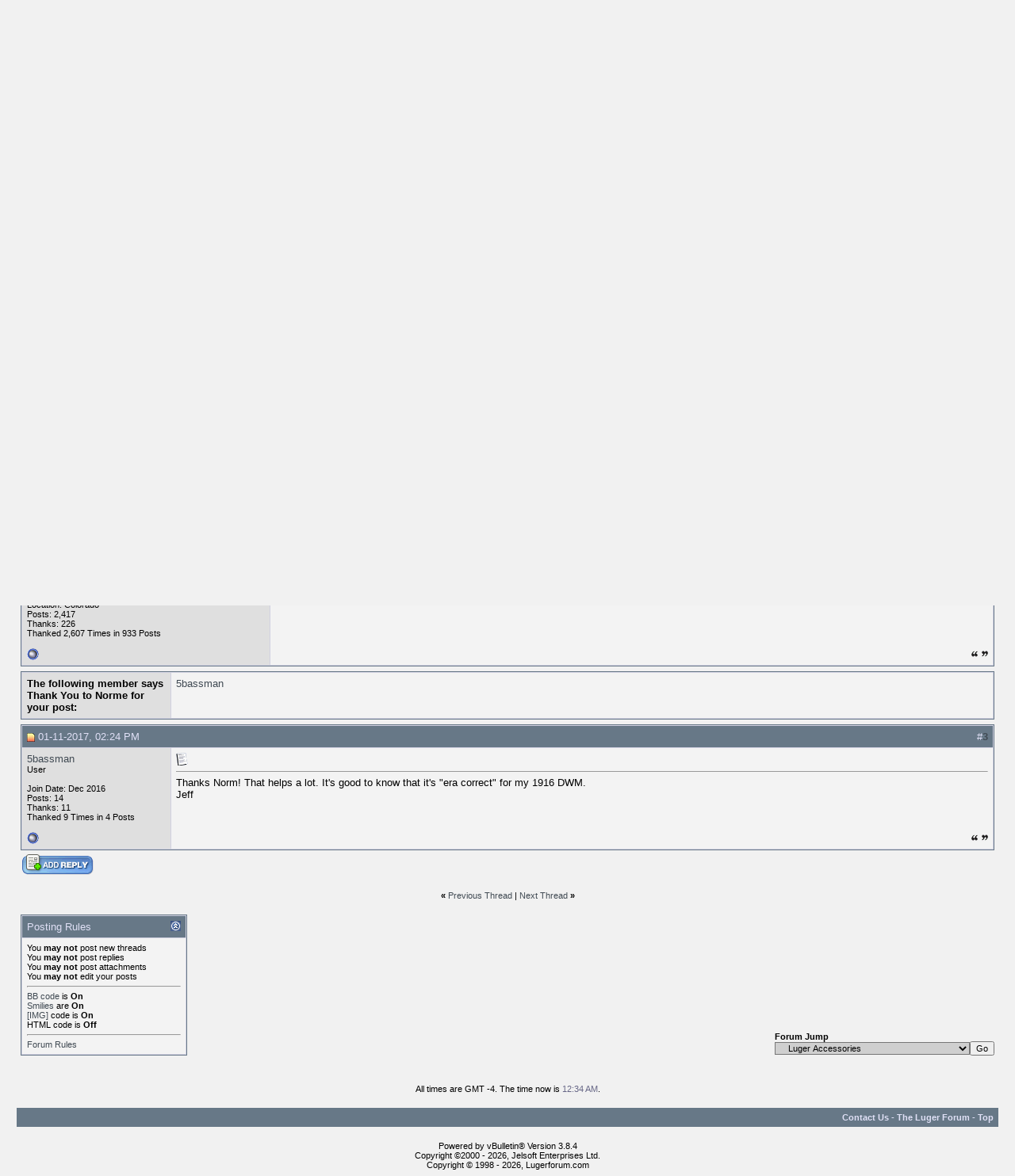

--- FILE ---
content_type: text/html; charset=ISO-8859-1
request_url: https://forum.lugerforum.com/showthread.php?s=f3189d0e576cd718c7146bcb06f26e6d&p=297523
body_size: 10360
content:
<!DOCTYPE html PUBLIC "-//W3C//DTD XHTML 1.0 Transitional//EN" "http://www.w3.org/TR/xhtml1/DTD/xhtml1-transitional.dtd">
<html xmlns="http://www.w3.org/1999/xhtml" dir="ltr" lang="en">
<head>
	<meta http-equiv="Content-Type" content="text/html; charset=ISO-8859-1" />
<meta name="generator" content="vBulletin 3.8.4" />

<meta name="keywords" content=" Tool ID, Collector Forums" />
<meta name="description" content=" Tool ID Luger Accessories" />


<!-- CSS Stylesheet -->
<style type="text/css" id="vbulletin_css">
/**
* vBulletin 3.8.4 CSS
* Style: 'Lugerforum'; Style ID: 6
*/
body
{
	background: #f1f1f1;
	color: #000000;
}
a:link, body_alink
{
	color: #404A53;
}
a:visited, body_avisited
{
	color: #404A53;
}
a:hover, a:active, body_ahover
{
	color: #A62A2A;
}
.page
{
	background: #f1f1f1;
}
td, th, p, li
{
	font: 10pt verdana, arial, helvetica;
}
.tborder
{
	background: #D1D1E1;
	color: #000000;
	border: 1px solid #677887;
}
.tcat
{
	background: #677887;
	color: #f1f1f1;
}
.thead
{
	background: #677887;
	color: #E0E0F6;
}
.tfoot
{
	background: #677887;
	color: #E0E0F6;
}
.tfoot a:link, .tfoot_alink
{
	color: #E0E0F6;
}
.tfoot a:visited, .tfoot_avisited
{
	color: #E0E0F6;
}
.tfoot a:hover, .tfoot a:active, .tfoot_ahover
{
	color: #FFFF66;
}
.alt1, .alt1Active
{
	background: #F3F3F3;
	color: #000000;
}
.alt2, .alt2Active
{
	background: #DFDFDF;
	color: #000000;
}
.inlinemod
{
	background: #FFFFCC;
	color: #000000;
}
.wysiwyg
{
	background: #F3F3F3;
	color: #000000;
	font: 10pt verdana, geneva, lucida, 'lucida grande', arial, helvetica, sans-serif;
	margin: 5px 10px 10px 10px;
	padding: 0px;
}
.wysiwyg a:link, .wysiwyg_alink
{
	color: #22229C;
}
.wysiwyg a:visited, .wysiwyg_avisited
{
	color: #22229C;
}
.wysiwyg a:hover, .wysiwyg a:active, .wysiwyg_ahover
{
	color: #FF4400;
}
textarea, .bginput
{
	font: 10pt verdana, geneva, lucida, 'lucida grande', arial, helvetica, sans-serif;
}
.bginput option, .bginput optgroup
{
	font-size: 10pt;
	font-family: verdana, geneva, lucida, 'lucida grande', arial, helvetica, sans-serif;
}
.button
{
	font: 11px verdana, geneva, lucida, 'lucida grande', arial, helvetica, sans-serif;
}
select
{
	font: 11px verdana, geneva, lucida, 'lucida grande', arial, helvetica, sans-serif;
}
option, optgroup
{
	font-size: 11px;
	font-family: verdana, geneva, lucida, 'lucida grande', arial, helvetica, sans-serif;
}
.smallfont
{
	font: 11px verdana, geneva, lucida, 'lucida grande', arial, helvetica, sans-serif;
}
.time
{
	color: #666686;
}
.navbar
{
	font: 11px verdana, geneva, lucida, 'lucida grande', arial, helvetica, sans-serif;
}
.highlight
{
	color: #FF0000;
	font-weight: bold;
}
.fjsel
{
	background: #677887;
	color: #E0E0F6;
}
.fjdpth0
{
	background: #F7F7F7;
	color: #000000;
}
.panel
{
	background: #E4E7F5 url(images/gradients/gradient_panel.gif) repeat-x top left;
	color: #000000;
	padding: 10px;
	border: 2px outset;
}
.panelsurround
{
	background: #D1D4E0 url(images/gradients/gradient_panelsurround.gif) repeat-x top left;
	color: #000000;
}
legend
{
	color: #22229C;
	font: 11px tahoma, verdana, geneva, lucida, 'lucida grande', arial, helvetica, sans-serif;
}
.vbmenu_control
{
	background: #677887;
	color: #FFFFFF;
	font: bold 11px tahoma, verdana, geneva, lucida, 'lucida grande', arial, helvetica, sans-serif;
	padding: 3px 6px 3px 6px;
	white-space: nowrap;
}
.vbmenu_control a:link, .vbmenu_control_alink
{
	color: #FFFFFF;
	text-decoration: none;
}
.vbmenu_control a:visited, .vbmenu_control_avisited
{
	color: #FFFFFF;
	text-decoration: none;
}
.vbmenu_control a:hover, .vbmenu_control a:active, .vbmenu_control_ahover
{
	color: #FFFFFF;
	text-decoration: underline;
}
.vbmenu_popup
{
	background: #FFFFFF;
	color: #000000;
	border: 1px solid #677887;
}
.vbmenu_option
{
	background: #BBC7CE;
	color: #000000;
	font: 11px verdana, geneva, lucida, 'lucida grande', arial, helvetica, sans-serif;
	white-space: nowrap;
	cursor: pointer;
}
.vbmenu_option a:link, .vbmenu_option_alink
{
	color: #22229C;
	text-decoration: none;
}
.vbmenu_option a:visited, .vbmenu_option_avisited
{
	color: #22229C;
	text-decoration: none;
}
.vbmenu_option a:hover, .vbmenu_option a:active, .vbmenu_option_ahover
{
	color: #FFFFFF;
	text-decoration: none;
}
.vbmenu_hilite
{
	background: #8A949E;
	color: #FFFFFF;
	font: 11px verdana, geneva, lucida, 'lucida grande', arial, helvetica, sans-serif;
	white-space: nowrap;
	cursor: pointer;
}
.vbmenu_hilite a:link, .vbmenu_hilite_alink
{
	color: #FFFFFF;
	text-decoration: none;
}
.vbmenu_hilite a:visited, .vbmenu_hilite_avisited
{
	color: #FFFFFF;
	text-decoration: none;
}
.vbmenu_hilite a:hover, .vbmenu_hilite a:active, .vbmenu_hilite_ahover
{
	color: #FFFFFF;
	text-decoration: none;
}

BODY {
	SCROLLBAR-BASE-COLOR: {categorybackcolor};
	SCROLLBAR-ARROW-COLOR: {categoryfontcolor};
}
SELECT {
	FONT-FAMILY: TAHOMA,GENEVA,ARIAL,HELVETICA,sans-serif;
	FONT-SIZE: 11px;
	COLOR: #000000;
	BACKGROUND-COLOR: #CFCFCF
}
TEXTAREA, .bginput {
	FONT-SIZE: 12px;
	FONT-FAMILY: Verdana,Arial,Helvetica,sans-serif;
	COLOR: #000000;
	BACKGROUND-COLOR: #FFFFFF
}
A:link, A:visited, A:active {
	COLOR: {linkcolor};
	TEXT-DECORATION: none;
}
A:hover {
	COLOR: {hovercolor};
}
#cat A:link, #cat A:visited, #cat A:active {
	COLOR: {categoryfontcolor};
	TEXT-DECORATION: none;
}
#cat A:hover {
	COLOR: {categoryfontcolor};
	TEXT-DECORATION: none;
}
#ltlink A:link, #ltlink A:visited, #ltlink A:active {
	COLOR: {linkcolor};
	TEXT-DECORATION: none;
}
#ltlink A:hover {
	COLOR: {hovercolor};
	TEXT-DECORATION: underline;
}
.thtcolor {
	COLOR: {tableheadtextcolor};
}
</style>
<link rel="stylesheet" type="text/css" href="clientscript/vbulletin_important.css?v=384" />


<!-- / CSS Stylesheet -->
			            <!-- HS Images Resize -->
            <script type="text/javascript">

            <!--
            folder="./highslide/";
            //-->
            </script>
            <script type="text/javascript" language='javascript1.2' src='./highslide/highslide.js'></script>
            <link rel="stylesheet" type="text/css" href="highslide/style.css" />
<script type="text/javascript">
hs.registerOverlay(
    {
        thumbnailId: null,
        overlayId: 'controlbar',
        position: 'top right',
        hideOnMouseOut: true
    }
);
hs.graphicsDir = 'highslide/graphics/';
hs.outlineType = 'rounded-white';
hs.restoreTitle = 'Click to close, use arrow keys for next and previous';
hs.loadingText = 'Loading...';
hs.fullExpandTitle = 'Expand to actual size';
hs.focusTitle = 'Click to bring to front';
hs.loadingTitle = 'Click to cancel';
hs.align = 'center';
hs.easingClose = 'easeInQuad';
hs.expandDuration = Math.max(1, 300);
hs.restoreDuration = Math.max(1, 300);
hs.expandSteps = 20;
hs.restoreSteps = 20;
hs.showCredits = false;
hs.captionId = 'the-caption';
hs.captionSlideSpeed = 0;
hs.allowSizeReduction = false;
hs.dimmingOpacity = 0.7;
hs.dimmingDuration = 100;
hs.spaceForCaption = 50;
</script>
<script type="text/javascript">
        hs.easing = 'easeInBack';
</script>
<script type="text/javascript">
        hs.allowSizeReduction = true;
</script>
<script type="text/javascript">
        hs.easing = 'easeInBack';
</script>
<script type="text/javascript">
        hs.allowSizeReduction = true;
</script>
<script type="text/javascript">
<!--
HSImageResizer.MAXWIDTH = 640;
HSImageResizer.MAXHEIGHT = 640;

//-->
</script>
            <!-- / HS Images Resize -->
		

<script type="text/javascript" src="clientscript/yui/yahoo-dom-event/yahoo-dom-event.js?v=384"></script>
<script type="text/javascript" src="clientscript/yui/connection/connection-min.js?v=384"></script>
<script type="text/javascript">
<!--
var SESSIONURL = "s=01bd7d18d147d43c93d939442246f146&";
var SECURITYTOKEN = "guest";
var IMGDIR_MISC = "images/misc";
var vb_disable_ajax = parseInt("0", 10);
// -->
</script>
<script type="text/javascript" src="clientscript/vbulletin_global.js?v=384"></script>
<script type="text/javascript" src="clientscript/vbulletin_menu.js?v=384"></script>

<script type="text/javascript" src="clientscript/post_thanks.js"></script>
	<title> Tool ID - LugerForum Discussion Forums</title>
	<script type="text/javascript" src="clientscript/vbulletin_post_loader.js?v=384"></script>
	<style type="text/css" id="vbulletin_showthread_css">
	<!--
	
	#links div { white-space: nowrap; }
	#links img { vertical-align: middle; }
	-->
	</style>
</head>
<body onload="if (document.body.scrollIntoView &amp;&amp; (window.location.href.indexOf('#') == -1 || window.location.href.indexOf('#post') &gt; -1)) { fetch_object('currentPost').scrollIntoView(true); }">
<a name="top"></a>
<table border="0" width="98%" cellpadding="0" cellspacing="0" align="center">
<tr>
	<td align="left"><a href="index.php?s=01bd7d18d147d43c93d939442246f146"><img src="images/lugerlogo.jpg" border="0" alt="LugerForum Discussion Forums" /></a></td>
	<td align="right" id="header_right_cell">

<td align="center">
<font size="1" face="Verdana,Tahoma,Arial,Helvetica,Geneva">
   <a href="usercp.php?s=01bd7d18d147d43c93d939442246f146">my profile</a> | 
   <a href="register.php?s=01bd7d18d147d43c93d939442246f146&action=signup">register</a> | 
<a href="./faq.php">faq</a> | 
   <a href="search.php?s=01bd7d18d147d43c93d939442246f146">search</a>   <br> 
   <a href="http://forum.lugerforum.com/album.php?do=addalbum" target="_blank">upload photo</a> | 
   <a href="http://www.lugerforum.com/members.htm" target="_blank">donate</a> | 
   <a href="./calendar.php" target="_blank">calendar</a>

<!-- /toplinks --></td>
</tr>
</table>
<!-- /logo -->

<!-- content table -->
<!-- open content container -->

<div align="center">
	<div class="page" style="width:98%; text-align:left">
		<div style="padding:0px 5px 0px 5px" align="left">



<br />

<!-- breadcrumb, login, pm info -->
<table class="tborder" cellpadding="6" cellspacing="1" border="0" width="100%" align="center">
<tr>
	<td class="alt1" width="100%">
		
			<table cellpadding="0" cellspacing="0" border="0">
			<tr valign="bottom">
				<td><a href="#" onclick="history.back(1); return false;"><img src="images/misc/navbits_start.gif" alt="Go Back" border="0" /></a></td>
				<td>&nbsp;</td>
				<td width="100%"><span class="navbar"><a href="index.php?s=01bd7d18d147d43c93d939442246f146" accesskey="1">LugerForum Discussion Forums</a></span> 
	<span class="navbar">&gt; <a href="forumdisplay.php?s=01bd7d18d147d43c93d939442246f146&amp;f=116"><font color="#FFFFFF"><b>Luger Discussion Forums</b></font></a></span>


	<span class="navbar">&gt; <a href="forumdisplay.php?s=01bd7d18d147d43c93d939442246f146&amp;f=126">Luger Accessories</a></span>

</td>
			</tr>
			<tr>
				<td class="navbar" style="font-size:10pt; padding-top:1px" colspan="3"><a href="/showthread.php?s=f3189d0e576cd718c7146bcb06f26e6d&amp;p=297523"><img class="inlineimg" src="images/misc/navbits_finallink_ltr.gif" alt="Reload this Page" border="0" /></a> <strong>
	 Tool ID

</strong></td>
			</tr>
			</table>
		
	</td>

	<td class="alt2" nowrap="nowrap" style="padding:0px">
		<!-- login form -->
		<form action="login.php?do=login" method="post" onsubmit="md5hash(vb_login_password, vb_login_md5password, vb_login_md5password_utf, 0)">
		<script type="text/javascript" src="clientscript/vbulletin_md5.js?v=384"></script>
		<table cellpadding="0" cellspacing="3" border="0">
		<tr>
			<td class="smallfont" style="white-space: nowrap;"><label for="navbar_username">User Name</label></td>
			<td><input type="text" class="bginput" style="font-size: 11px" name="vb_login_username" id="navbar_username" size="10" accesskey="u" tabindex="101" value="User Name" onfocus="if (this.value == 'User Name') this.value = '';" /></td>
			<td class="smallfont" nowrap="nowrap"><label for="cb_cookieuser_navbar"><input type="checkbox" name="cookieuser" value="1" tabindex="103" id="cb_cookieuser_navbar" accesskey="c" />Remember Me?</label></td>
		</tr>
		<tr>
			<td class="smallfont"><label for="navbar_password">Password</label></td>
			<td><input type="password" class="bginput" style="font-size: 11px" name="vb_login_password" id="navbar_password" size="10" tabindex="102" /></td>
			<td><input type="submit" class="button" value="Log in" tabindex="104" title="Enter your username and password in the boxes provided to login, or click the 'register' button to create a profile for yourself." accesskey="s" /></td>
		</tr>
		</table>
		<input type="hidden" name="s" value="01bd7d18d147d43c93d939442246f146" />
		<input type="hidden" name="securitytoken" value="guest" />
		<input type="hidden" name="do" value="login" />
		<input type="hidden" name="vb_login_md5password" />
		<input type="hidden" name="vb_login_md5password_utf" />
		</form>
		<!-- / login form -->
	</td>

</tr>
</table>
<!-- / breadcrumb, login, pm info -->

<!-- nav buttons bar -->
<div class="tborder" style="padding:1px; border-top-width:0px">
	<table cellpadding="0" cellspacing="0" border="0" width="100%" align="center">
	<tr align="center">
		
		
			<td class="vbmenu_control"><a href="register.php?s=01bd7d18d147d43c93d939442246f146" rel="nofollow">Register</a></td>
		
		<td class="vbmenu_control"><a href="all_albums.php?s=01bd7d18d147d43c93d939442246f146">All Albums</a></td>
		<td class="vbmenu_control"><a href="faq.php?s=01bd7d18d147d43c93d939442246f146" accesskey="5">FAQ</a></td>
		
		<td class="vbmenu_control"><a href="calendar.php?s=01bd7d18d147d43c93d939442246f146">Calendar</a></td>
		
			
			
		
		
		
		</tr>
	</table>
</div>
<!-- / nav buttons bar -->

<br />






<!-- NAVBAR POPUP MENUS -->

	

	
<!-- / NAVBAR POPUP MENUS -->

<!-- PAGENAV POPUP -->
	<div class="vbmenu_popup" id="pagenav_menu" style="display:none">
		<table cellpadding="4" cellspacing="1" border="0">
		<tr>
			<td class="thead" nowrap="nowrap">Go to Page...</td>
		</tr>
		<tr>
			<td class="vbmenu_option" title="nohilite">
			<form action="index.php" method="get" onsubmit="return this.gotopage()" id="pagenav_form">
				<input type="text" class="bginput" id="pagenav_itxt" style="font-size:11px" size="4" />
				<input type="button" class="button" id="pagenav_ibtn" value="Go" />
			</form>
			</td>
		</tr>
		</table>
	</div>
<!-- / PAGENAV POPUP -->








<a name="poststop" id="poststop"></a>

<!-- controls above postbits -->
<table cellpadding="0" cellspacing="0" border="0" width="100%" style="margin-bottom:3px">
<tr valign="bottom">
	
		<td class="smallfont"><a href="newreply.php?s=01bd7d18d147d43c93d939442246f146&amp;do=newreply&amp;noquote=1&amp;p=297446" rel="nofollow"><img src="images/buttons/reply.gif" alt="Reply" border="0" /></a></td>
	
	
</tr>
</table>
<!-- / controls above postbits -->

<!-- toolbar -->
<table class="tborder" cellpadding="6" cellspacing="1" border="0" width="100%" align="center" style="border-bottom-width:0px">
<tr>
	<td class="tcat" width="100%">
		<div class="smallfont">
		
			<a href="#post297446"><img class="inlineimg" src="images/buttons/firstnew.gif" alt="View First Unread" border="0" /></a>
			<a href="#post297446"><strong>View First Unread</strong></a>
		
		&nbsp;
		</div>
	</td>
	<td class="vbmenu_control" id="threadtools" nowrap="nowrap">
		<a href="/showthread.php?p=297523&amp;nojs=1#goto_threadtools">Thread Tools</a>
		<script type="text/javascript"> vbmenu_register("threadtools"); </script>
	</td>
	
	
	
	<td class="vbmenu_control" id="displaymodes" nowrap="nowrap">
		<a href="/showthread.php?p=297523&amp;nojs=1#goto_displaymodes">Display Modes</a>
		<script type="text/javascript"> vbmenu_register("displaymodes"); </script>
	</td>
	

	

</tr>
</table>
<!-- / toolbar -->



<!-- end content table -->

		</div>
	</div>
</div>

<!-- / close content container -->
<!-- / end content table -->





<div id="posts"><!-- post #297446 -->

	<!-- open content container -->

<div align="center">
	<div class="page" style="width:98%; text-align:left">
		<div style="padding:0px 5px 0px 5px" align="left">

	<div id="edit297446" style="padding:0px 0px 6px 0px">
	<!-- this is not the last post shown on the page -->



<table id="post297446" class="tborder" cellpadding="6" cellspacing="0" border="0" width="100%" align="center">
<tr>
	
		<td class="thead" style="font-weight:normal; border: 1px solid #D1D1E1; border-right: 0px" >
			<!-- status icon and date -->
			<a name="post297446"><img class="inlineimg" src="images/statusicon/post_new.gif" alt="Unread" border="0" /></a>
			01-08-2017, 02:11 PM
			<a name="newpost"></a>
			<!-- / status icon and date -->
		</td>
		<td class="thead" style="font-weight:normal; border: 1px solid #D1D1E1; border-left: 0px" align="right">
			&nbsp;
			#<a href="showpost.php?s=01bd7d18d147d43c93d939442246f146&amp;p=297446&amp;postcount=1" target="new" rel="nofollow" id="postcount297446" name="1"><strong>1</strong></a>
			
		</td>
	
</tr>
<tr valign="top">
	<td class="alt2" width="175" style="border: 1px solid #D1D1E1; border-top: 0px; border-bottom: 0px">

			<div id="postmenu_297446">
				
				<a class="bigusername" href="member.php?s=01bd7d18d147d43c93d939442246f146&amp;u=14435">5bassman</a>
				<script type="text/javascript"> vbmenu_register("postmenu_297446", true); </script>
				
			</div>

			<div class="smallfont">User</div>
			
			

			

			<div class="smallfont">
				&nbsp;<br />
				<div>Join Date: Dec 2016</div>
				
				
				<div>
					Posts: 14
				</div>
				 
	<div>Thanks: 11</div>
	<div>
		
			
				Thanked 9 Times in 4 Posts
			
		
	</div>

				
				
				
				<div>    </div>
			</div>

	</td>
	
	<td class="alt1" id="td_post_297446" style="border-right: 1px solid #D1D1E1">
	
		
		
			<!-- icon and title -->
			<div class="smallfont">
				<img class="inlineimg" src="images/icons/icon1.gif" alt="Default" border="0" />
				<strong>Tool ID</strong>
			</div>
			<hr size="1" style="color:#D1D1E1; background-color:#D1D1E1" />
			<!-- / icon and title -->
		

		<!-- message -->
		<div id="post_message_297446">
			
			This tool was in a 1917 holster of a 1916 DWM Luger I recently purchased from my wife's uncle. I can't really tell what the marking is. First, is it original and second, who's the maker? It's been in the holster since 1955 when he purchased  the gun and holster at a pawn shop.
		</div>
		<!-- / message -->

		
		<!-- attachments -->
			<div style="padding:6px">

			

			

			
				<fieldset class="fieldset">
					<legend>Attached Images</legend>
					<table cellpadding="0" cellspacing="3" border="0">
					<tr>
	<td><img class="inlineimg" src="images/attach/jpg.gif" alt="File Type: jpg" width="16" height="16" border="0" style="vertical-align:baseline" /></td>
	<td><a href="attachment.php?s=01bd7d18d147d43c93d939442246f146&amp;attachmentid=63510&amp;d=1483898975" target="_blank">IMG_3132.JPG</a> (113.5 KB, 92 views)</td>
</tr><tr>
	<td><img class="inlineimg" src="images/attach/jpg.gif" alt="File Type: jpg" width="16" height="16" border="0" style="vertical-align:baseline" /></td>
	<td><a href="attachment.php?s=01bd7d18d147d43c93d939442246f146&amp;attachmentid=63511&amp;d=1483898975" target="_blank">IMG_3133.JPG</a> (95.4 KB, 86 views)</td>
</tr><tr>
	<td><img class="inlineimg" src="images/attach/jpg.gif" alt="File Type: jpg" width="16" height="16" border="0" style="vertical-align:baseline" /></td>
	<td><a href="attachment.php?s=01bd7d18d147d43c93d939442246f146&amp;attachmentid=63512&amp;d=1483899046" target="_blank">IMG_7323.jpg</a> (115.9 KB, 115 views)</td>
</tr>
					</table>
					</fieldset>
			

			

			

			</div>
		<!-- / attachments -->
		

		
		

		

		

		

	</td>
</tr>
<tr>
	<td class="alt2" style="border: 1px solid #D1D1E1; border-top: 0px">
		<img class="inlineimg" src="images/statusicon/user_offline.gif" alt="5bassman is offline" border="0" />


		
		
		
		
		&nbsp;
	</td>
	
	<td class="alt1" align="right" style="border: 1px solid #D1D1E1; border-left: 0px; border-top: 0px">
	
		<!-- controls -->
		
		
		
			<a href="newreply.php?s=01bd7d18d147d43c93d939442246f146&amp;do=newreply&amp;p=297446" rel="nofollow"><img src="images/buttons/quote.gif" alt="Reply With Quote" border="0" /></a>
		
		
		
		
		
		
		
			
		
		
		<!-- / controls -->
	</td>
</tr>
</table>
 <div id="post_thanks_box_297446"></div>

<!-- post 297446 popup menu -->
<div class="vbmenu_popup" id="postmenu_297446_menu" style="display:none">
	<table cellpadding="4" cellspacing="1" border="0">
	<tr>
		<td class="thead">5bassman</td>
	</tr>
	
		<tr><td class="vbmenu_option"><a href="member.php?s=01bd7d18d147d43c93d939442246f146&amp;u=14435">View Public Profile</a></td></tr>
	
	
	
	
	
		<tr><td class="vbmenu_option"><a href="search.php?s=01bd7d18d147d43c93d939442246f146&amp;do=finduser&amp;u=14435" rel="nofollow">Find More Posts by 5bassman</a></td></tr>
	
	
	
	</table>
</div>
<!-- / post 297446 popup menu -->


	</div>
	
		</div>
	</div>
</div>

<!-- / close content container -->

<!-- / post #297446 --><!-- post #297449 -->

	<!-- open content container -->

<div align="center">
	<div class="page" style="width:98%; text-align:left">
		<div style="padding:0px 5px 0px 5px" align="left">

	<div id="edit297449" style="padding:0px 0px 6px 0px">
	<!-- this is not the last post shown on the page -->



<table id="post297449" class="tborder" cellpadding="6" cellspacing="0" border="0" width="100%" align="center">
<tr>
	
		<td class="thead" style="font-weight:normal; border: 1px solid #D1D1E1; border-right: 0px" >
			<!-- status icon and date -->
			<a name="post297449"><img class="inlineimg" src="images/statusicon/post_new.gif" alt="Unread" border="0" /></a>
			01-08-2017, 02:47 PM
			
			<!-- / status icon and date -->
		</td>
		<td class="thead" style="font-weight:normal; border: 1px solid #D1D1E1; border-left: 0px" align="right">
			&nbsp;
			#<a href="showpost.php?s=01bd7d18d147d43c93d939442246f146&amp;p=297449&amp;postcount=2" target="new" rel="nofollow" id="postcount297449" name="2"><strong>2</strong></a>
			
		</td>
	
</tr>
<tr valign="top">
	<td class="alt2" width="175" style="border: 1px solid #D1D1E1; border-top: 0px; border-bottom: 0px">

			<div id="postmenu_297449">
				
				<a class="bigusername" href="member.php?s=01bd7d18d147d43c93d939442246f146&amp;u=7208">Norme</a>
				<script type="text/javascript"> vbmenu_register("postmenu_297449", true); </script>
				
			</div>

			<div class="smallfont"><font color="#236178"><b>Always A<br>Lifetime Forum<br>Patron</b></font></div>
			
			

			
				<div class="smallfont">
					&nbsp;<br /><a href="member.php?s=01bd7d18d147d43c93d939442246f146&amp;u=7208"><img src="image.php?s=01bd7d18d147d43c93d939442246f146&amp;u=7208&amp;dateline=1294254628" width="300" height="180" alt="Norme's Avatar" border="0" /></a>
				</div>
			

			<div class="smallfont">
				&nbsp;<br />
				<div>Join Date: Jul 2009</div>
				<div>Location: Colorado</div>
				
				<div>
					Posts: 2,417
				</div>
				 
	<div>Thanks: 226</div>
	<div>
		
			
				Thanked 2,607 Times in 933 Posts
			
		
	</div>

				
				
				
				<div>    </div>
			</div>

	</td>
	
	<td class="alt1" id="td_post_297449" style="border-right: 1px solid #D1D1E1">
	
		
		
			<!-- icon and title -->
			<div class="smallfont">
				<img class="inlineimg" src="images/icons/icon1.gif" alt="Default" border="0" />
				
			</div>
			<hr size="1" style="color:#D1D1E1; background-color:#D1D1E1" />
			<!-- / icon and title -->
		

		<!-- message -->
		<div id="post_message_297449">
			
			Hi Jeff,<br />
Your tool displays all the characteristics of an Imperial era Erfurt tool. It has the distinctive Erfurt shape and like all tools from Erfurt, it is un-blued. Imperial tools from both Erfurt and DWM had file cut edges, and these are visible in the photo you posted. Unfortunately the inspection mark is only partially struck and I can't make out the letter.<br />
Regards, Norm
		</div>
		<!-- / message -->

		

		
		

		

		

		

	</td>
</tr>
<tr>
	<td class="alt2" style="border: 1px solid #D1D1E1; border-top: 0px">
		<img class="inlineimg" src="images/statusicon/user_offline.gif" alt="Norme is offline" border="0" />


		
		
		
		
		&nbsp;
	</td>
	
	<td class="alt1" align="right" style="border: 1px solid #D1D1E1; border-left: 0px; border-top: 0px">
	
		<!-- controls -->
		
		
		
			<a href="newreply.php?s=01bd7d18d147d43c93d939442246f146&amp;do=newreply&amp;p=297449" rel="nofollow"><img src="images/buttons/quote.gif" alt="Reply With Quote" border="0" /></a>
		
		
		
		
		
		
		
			
		
		
		<!-- / controls -->
	</td>
</tr>
</table>
 <div id="post_thanks_box_297449"><div style="padding:6px 0px 0px 0px">
	<table class="tborder" cellpadding="6" cellspacing="1" border="0" width="100%" align="center">
		<tr valign="top">
			<td class="alt2" width="175">
				
					<strong>The following member says Thank You to Norme for your post:</strong>
				
				
				
			</td>
			<td class="alt1"><div> <a href="member.php?s=01bd7d18d147d43c93d939442246f146&amp;u=14435" rel="nofollow">5bassman</a></div></td>
		</tr>
	</table>
</div></div>

<!-- post 297449 popup menu -->
<div class="vbmenu_popup" id="postmenu_297449_menu" style="display:none">
	<table cellpadding="4" cellspacing="1" border="0">
	<tr>
		<td class="thead">Norme</td>
	</tr>
	
		<tr><td class="vbmenu_option"><a href="member.php?s=01bd7d18d147d43c93d939442246f146&amp;u=7208">View Public Profile</a></td></tr>
	
	
	
	
	
		<tr><td class="vbmenu_option"><a href="search.php?s=01bd7d18d147d43c93d939442246f146&amp;do=finduser&amp;u=7208" rel="nofollow">Find More Posts by Norme</a></td></tr>
	
	
	
	</table>
</div>
<!-- / post 297449 popup menu -->


	</div>
	
		</div>
	</div>
</div>

<!-- / close content container -->

<!-- / post #297449 --><!-- post #297523 -->

	<!-- open content container -->

<div align="center">
	<div class="page" style="width:98%; text-align:left">
		<div style="padding:0px 5px 0px 5px" align="left">

	<div id="edit297523" style="padding:0px 0px 6px 0px">
	



<table id="post297523" class="tborder" cellpadding="6" cellspacing="0" border="0" width="100%" align="center">
<tr>
	
		<td class="thead" style="font-weight:normal; border: 1px solid #D1D1E1; border-right: 0px"  id="currentPost">
			<!-- status icon and date -->
			<a name="post297523"><img class="inlineimg" src="images/statusicon/post_new.gif" alt="Unread" border="0" /></a>
			01-11-2017, 02:24 PM
			
			<!-- / status icon and date -->
		</td>
		<td class="thead" style="font-weight:normal; border: 1px solid #D1D1E1; border-left: 0px" align="right">
			&nbsp;
			#<a href="showpost.php?s=01bd7d18d147d43c93d939442246f146&amp;p=297523&amp;postcount=3" target="new" rel="nofollow" id="postcount297523" name="3"><strong>3</strong></a>
			
		</td>
	
</tr>
<tr valign="top">
	<td class="alt2" width="175" style="border: 1px solid #D1D1E1; border-top: 0px; border-bottom: 0px">

			<div id="postmenu_297523">
				
				<a class="bigusername" href="member.php?s=01bd7d18d147d43c93d939442246f146&amp;u=14435">5bassman</a>
				<script type="text/javascript"> vbmenu_register("postmenu_297523", true); </script>
				
			</div>

			<div class="smallfont">User</div>
			
			

			

			<div class="smallfont">
				&nbsp;<br />
				<div>Join Date: Dec 2016</div>
				
				
				<div>
					Posts: 14
				</div>
				 
	<div>Thanks: 11</div>
	<div>
		
			
				Thanked 9 Times in 4 Posts
			
		
	</div>

				
				
				
				<div>    </div>
			</div>

	</td>
	
	<td class="alt1" id="td_post_297523" style="border-right: 1px solid #D1D1E1">
	
		
		
			<!-- icon and title -->
			<div class="smallfont">
				<img class="inlineimg" src="images/icons/icon1.gif" alt="Default" border="0" />
				
			</div>
			<hr size="1" style="color:#D1D1E1; background-color:#D1D1E1" />
			<!-- / icon and title -->
		

		<!-- message -->
		<div id="post_message_297523">
			
			Thanks Norm! That helps a lot. It's good to know that it's &quot;era correct&quot; for my 1916 DWM.<br />
Jeff
		</div>
		<!-- / message -->

		

		
		

		

		

		

	</td>
</tr>
<tr>
	<td class="alt2" style="border: 1px solid #D1D1E1; border-top: 0px">
		<img class="inlineimg" src="images/statusicon/user_offline.gif" alt="5bassman is offline" border="0" />


		
		
		
		
		&nbsp;
	</td>
	
	<td class="alt1" align="right" style="border: 1px solid #D1D1E1; border-left: 0px; border-top: 0px">
	
		<!-- controls -->
		
		
		
			<a href="newreply.php?s=01bd7d18d147d43c93d939442246f146&amp;do=newreply&amp;p=297523" rel="nofollow"><img src="images/buttons/quote.gif" alt="Reply With Quote" border="0" /></a>
		
		
		
		
		
		
		
			
		
		
		<!-- / controls -->
	</td>
</tr>
</table>
 <div id="post_thanks_box_297523"></div>

<!-- post 297523 popup menu -->
<div class="vbmenu_popup" id="postmenu_297523_menu" style="display:none">
	<table cellpadding="4" cellspacing="1" border="0">
	<tr>
		<td class="thead">5bassman</td>
	</tr>
	
		<tr><td class="vbmenu_option"><a href="member.php?s=01bd7d18d147d43c93d939442246f146&amp;u=14435">View Public Profile</a></td></tr>
	
	
	
	
	
		<tr><td class="vbmenu_option"><a href="search.php?s=01bd7d18d147d43c93d939442246f146&amp;do=finduser&amp;u=14435" rel="nofollow">Find More Posts by 5bassman</a></td></tr>
	
	
	
	</table>
</div>
<!-- / post 297523 popup menu -->


	</div>
	
		</div>
	</div>
</div>

<!-- / close content container -->

<!-- / post #297523 --><div id="lastpost"></div></div>

<!-- start content table -->
<!-- open content container -->

<div align="center">
	<div class="page" style="width:98%; text-align:left">
		<div style="padding:0px 5px 0px 5px" align="left">

<!-- / start content table -->
			<!-- HS Images Resize -->
		<div class='highslide-caption' id='the-caption'>
    <a href="#" onclick="return hs.previous(this)" class="control" style="float:left; display: block">
    	Previous
    	<br/>
    	<small style="font-weight: normal; text-transform: none">left arrow key</small>
    </a>

	<a href="#" onclick="return hs.next(this)" class="control" 
			style="float:left; display: block; text-align: right; margin-left: 50px">
		Next
		<br/>
		<small style="font-weight: normal; text-transform: none">right arrow key</small>
	</a>
    <a href="#" onclick="return hs.close(this)" class="control">Close</a>
    <a href="#" onclick="return false" class="highslide-move control">Move</a>
    <div style="clear:both"></div>

</div>
			<!-- / HS Images Resize -->
		

<!-- controls below postbits -->
<table cellpadding="0" cellspacing="0" border="0" width="100%" style="margin-top:-3px">
<tr valign="top">
	
		<td class="smallfont"><a href="newreply.php?s=01bd7d18d147d43c93d939442246f146&amp;do=newreply&amp;noquote=1&amp;p=297523" rel="nofollow"><img src="images/buttons/reply.gif" alt="Reply" border="0" /></a></td>
	
	
</tr>
</table>
<!-- / controls below postbits -->










<!-- lightbox scripts -->
	<script type="text/javascript" src="clientscript/vbulletin_lightbox.js?v=384"></script>
	<script type="text/javascript">
	<!--
	vBulletin.register_control("vB_Lightbox_Container", "posts", 1);
	//-->
	</script>
<!-- / lightbox scripts -->










<!-- next / previous links -->
	<br />
	<div class="smallfont" align="center">
		<strong>&laquo;</strong>
			<a href="showthread.php?s=01bd7d18d147d43c93d939442246f146&amp;t=36543&amp;goto=nextoldest" rel="nofollow">Previous Thread</a>
			|
			<a href="showthread.php?s=01bd7d18d147d43c93d939442246f146&amp;t=36543&amp;goto=nextnewest" rel="nofollow">Next Thread</a>
		<strong>&raquo;</strong>
	</div>
<!-- / next / previous links -->







<!-- popup menu contents -->
<br />

<!-- thread tools menu -->
<div class="vbmenu_popup" id="threadtools_menu" style="display:none">
<form action="postings.php?t=36543&amp;pollid=" method="post" name="threadadminform">
	<table cellpadding="4" cellspacing="1" border="0">
	<tr>
		<td class="thead">Thread Tools<a name="goto_threadtools"></a></td>
	</tr>
	<tr>
		<td class="vbmenu_option"><img class="inlineimg" src="images/buttons/printer.gif" alt="Show Printable Version" /> <a href="printthread.php?s=01bd7d18d147d43c93d939442246f146&amp;t=36543" accesskey="3" rel="nofollow">Show Printable Version</a></td>
	</tr>
	
	
	
	
	</table>
</form>
</div>
<!-- / thread tools menu -->

<!-- **************************************************** -->

<!-- thread display mode menu -->
<div class="vbmenu_popup" id="displaymodes_menu" style="display:none">
	<table cellpadding="4" cellspacing="1" border="0">
	<tr>
		<td class="thead">Display Modes<a name="goto_displaymodes"></a></td>
	</tr>
	<tr>
	
		<td class="vbmenu_option" title="nohilite"><img class="inlineimg" src="images/buttons/mode_linear.gif" alt="Linear Mode" /> <strong>Linear Mode</strong></td>
	
	</tr>
	<tr>
	
		<td class="vbmenu_option"><img class="inlineimg" src="images/buttons/mode_hybrid.gif" alt="Hybrid Mode" /> <a href="showthread.php?s=01bd7d18d147d43c93d939442246f146&amp;mode=hybrid&amp;t=36543">Switch to Hybrid Mode</a></td>
	
	</tr>
	<tr>
	
		<td class="vbmenu_option"><img class="inlineimg" src="images/buttons/mode_threaded.gif" alt="Threaded Mode" /> <a href="showthread.php?s=01bd7d18d147d43c93d939442246f146&amp;p=297446&amp;mode=threaded#post297446">Switch to Threaded Mode</a></td>
	
	</tr>
	</table>
</div>
<!-- / thread display mode menu -->

<!-- **************************************************** -->



<!-- **************************************************** -->



<!-- / popup menu contents -->


<!-- forum rules and admin links -->
<table cellpadding="0" cellspacing="0" border="0" width="100%" align="center">
<tr valign="bottom">
	<td width="100%" valign="top">
		<table class="tborder" cellpadding="6" cellspacing="1" border="0" width="210">
<thead>
<tr>
	<td class="thead">
		<a style="float:right" href="#top" onclick="return toggle_collapse('forumrules')"><img id="collapseimg_forumrules" src="images/buttons/collapse_thead.gif" alt="" border="0" /></a>
		Posting Rules
	</td>
</tr>
</thead>
<tbody id="collapseobj_forumrules" style="">
<tr>
	<td class="alt1" nowrap="nowrap"><div class="smallfont">
		
		<div>You <strong>may not</strong> post new threads</div>
		<div>You <strong>may not</strong> post replies</div>
		<div>You <strong>may not</strong> post attachments</div>
		<div>You <strong>may not</strong> edit your posts</div>
		<hr />
		
		<div><a href="misc.php?s=01bd7d18d147d43c93d939442246f146&amp;do=bbcode" target="_blank">BB code</a> is <strong>On</strong></div>
		<div><a href="misc.php?s=01bd7d18d147d43c93d939442246f146&amp;do=showsmilies" target="_blank">Smilies</a> are <strong>On</strong></div>
		<div><a href="misc.php?s=01bd7d18d147d43c93d939442246f146&amp;do=bbcode#imgcode" target="_blank">[IMG]</a> code is <strong>On</strong></div>
		<div>HTML code is <strong>Off</strong></div>
		<hr />
		<div><a href="misc.php?s=01bd7d18d147d43c93d939442246f146&amp;do=showrules" target="_blank">Forum Rules</a></div>
	</div></td>
</tr>
</tbody>
</table>
	</td>
	<td class="smallfont" align="right">
		<table cellpadding="0" cellspacing="0" border="0">
		
		<tr>
			<td>
			<div class="smallfont" style="text-align:left; white-space:nowrap">
	<form action="forumdisplay.php" method="get">
	<input type="hidden" name="s" value="01bd7d18d147d43c93d939442246f146" />
	<input type="hidden" name="daysprune" value="" />
	<strong>Forum Jump</strong><br />
	<select name="f" onchange="this.form.submit();">
		<optgroup label="Site Areas">
			<option value="cp" >User Control Panel</option>
			<option value="pm" >Private Messages</option>
			<option value="subs" >Subscriptions</option>
			<option value="wol" >Who's Online</option>
			<option value="search" >Search Forums</option>
			<option value="home" >Forums Home</option>
		</optgroup>
		
		<optgroup label="Forums">
		<option value="120" class="fjdpth0" > Announcements &amp; Help</option>
<option value="153" class="fjdpth1" >&nbsp; &nbsp;  Site Announcements</option>
<option value="131" class="fjdpth1" >&nbsp; &nbsp;  Site Technical Help or Site Feedback</option>
<option value="116" class="fjdpth0" > Luger Discussion Forums</option>
<option value="121" class="fjdpth1" >&nbsp; &nbsp;  Early Lugers (1900-1906)</option>
<option value="122" class="fjdpth1" >&nbsp; &nbsp;  All P-08 Military Lugers</option>
<option value="123" class="fjdpth1" >&nbsp; &nbsp;  Commercial Lugers</option>
<option value="129" class="fjdpth1" >&nbsp; &nbsp;  Swiss Lugers</option>
<option value="125" class="fjdpth1" >&nbsp; &nbsp;  Artillery Lugers</option>
<option value="134" class="fjdpth1" >&nbsp; &nbsp;  Navy Lugers</option>
<option value="124" class="fjdpth1" >&nbsp; &nbsp;  Krieghoff Lugers</option>
<option value="126" class="fjsel" selected="selected">&nbsp; &nbsp;  Luger Accessories</option>
<option value="132" class="fjdpth1" >&nbsp; &nbsp;  All Post-WWII Lugers</option>
<option value="137" class="fjdpth1" >&nbsp; &nbsp;  Unit Markings</option>
<option value="133" class="fjdpth1" >&nbsp; &nbsp;  New Collectors Forum</option>
<option value="115" class="fjdpth1" >&nbsp; &nbsp;  Lugerforum Archive</option>
<option value="117" class="fjdpth0" > General Discussion Forums</option>
<option value="127" class="fjdpth1" >&nbsp; &nbsp;  Repairs, Restoration &amp; Refinishing</option>
<option value="128" class="fjdpth1" >&nbsp; &nbsp;  General Discussions</option>
<option value="135" class="fjdpth1" >&nbsp; &nbsp;  Holster Forum</option>
<option value="136" class="fjdpth1" >&nbsp; &nbsp;  Shooting and Reloading</option>
<option value="141" class="fjdpth1" >&nbsp; &nbsp;  Gun Show Announcements &amp; Discussion</option>
<option value="142" class="fjdpth1" >&nbsp; &nbsp;  Off Topic &amp; Other Firearms</option>
<option value="149" class="fjdpth0" > Research Archives</option>
<option value="150" class="fjdpth1" >&nbsp; &nbsp;  Early Lugers (1900-1906)</option>
<option value="151" class="fjdpth1" >&nbsp; &nbsp;  Military Lugers</option>

		</optgroup>
		
	</select><input type="submit" class="button" value="Go"  />
	</form>
</div>
			</td>
		</tr>
		</table>
	</td>
</tr>
</table>
<!-- /forum rules and admin links -->

<br />





<br />
<div class="smallfont" align="center">All times are GMT -4. The time now is <span class="time">12:34 AM</span>.</div>
<br />


		</div>
	</div>
</div>

<!-- / close content container -->
<!-- /content area table -->

<form action="index.php" method="get">

<table cellpadding="6" cellspacing="0" border="0" width="98%" class="page" align="center">
<tr>
	
	
	<td class="tfoot" align="right" width="100%">
		<div class="smallfont">
			<strong>
				<a href="mailto:john@reutterwerk.com" rel="nofollow" accesskey="9">Contact Us</a> -
				<a href="https://www.lugerforum.com">The Luger Forum</a> -
				
				
				
				
				
				<a href="#top" onclick="self.scrollTo(0, 0); return false;">Top</a>
			</strong>
		</div>
	</td>
</tr>
</table>

<br />

<div align="center">
	<div class="smallfont" align="center">
	<!-- Do not remove this copyright notice -->
	Powered by vBulletin&reg; Version 3.8.4<br />Copyright &copy;2000 - 2026, Jelsoft Enterprises Ltd.
	<!-- Do not remove this copyright notice -->
	</div>

	<div class="smallfont" align="center">
	<!-- Do not remove  or your scheduled tasks will cease to function -->
	
	<!-- Do not remove  or your scheduled tasks will cease to function -->

	Copyright © 1998 - 2026, Lugerforum.com
	</div>
</div>

</form>




<script type="text/javascript">
<!--
	// Main vBulletin Javascript Initialization
	vBulletin_init();
//-->
</script>
<script>
  (function(i,s,o,g,r,a,m){i['GoogleAnalyticsObject']=r;i[r]=i[r]||function(){
  (i[r].q=i[r].q||[]).push(arguments)},i[r].l=1*new Date();a=s.createElement(o),
  m=s.getElementsByTagName(o)[0];a.async=1;a.src=g;m.parentNode.insertBefore(a,m)
  })(window,document,'script','//www.google-analytics.com/analytics.js','ga');

  ga('create', 'UA-75564401-2', 'auto');
  ga('send', 'pageview');

</script>

<!-- temp -->
<div style="display:none">
	<!-- thread rate -->
	
		
	
	<!-- / thread rate -->
</div>

</body>
</html>